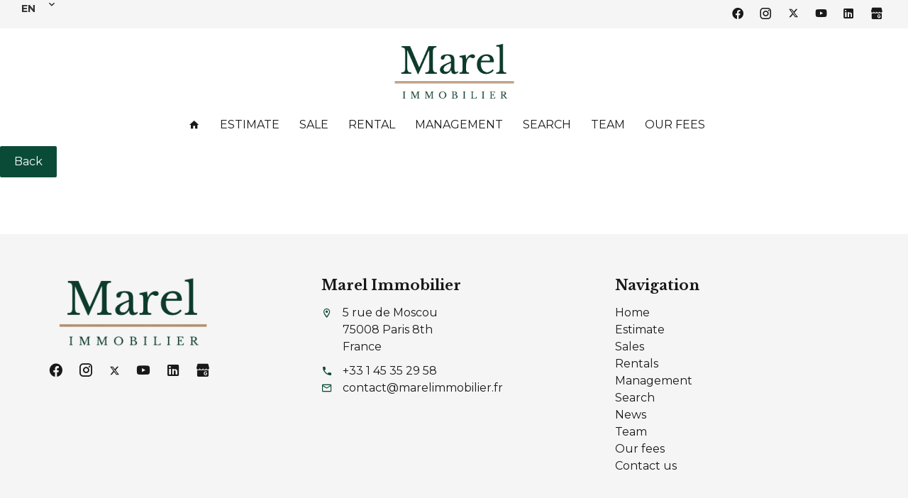

--- FILE ---
content_type: text/html; charset=UTF-8
request_url: https://www.marelimmobilier.fr/en/news/10349
body_size: 3539
content:
<!DOCTYPE html>
<html lang="en" prefix="og: http://ogp.me/ns#">
  <head>

                  <meta charset="UTF-8">
              <link rel="alternate" href="https://www.marelimmobilier.fr/fr/actualites/10349">
              <meta property="og:type" content="article">
              <meta property="og:url" content="https://www.marelimmobilier.fr/en/news/10349">
              <link rel="apple-touch-icon" sizes="180x180" href="https://d36vnx92dgl2c5.cloudfront.net/prod/Haku-v2/2306/media/d8a9ba54e671d6716e245c7150f2e316.webp">
              <link rel="icon" type="image/jpeg" sizes="32x32" href="https://d36vnx92dgl2c5.cloudfront.net/prod/Haku-v2/2306/media/f4b7b7cdac809168b5ca5b7a8387208a.webp">
              <link rel="icon" type="image/jpeg" sizes="16x16" href="https://d36vnx92dgl2c5.cloudfront.net/prod/Haku-v2/2306/media/357a96aa095d07ad7358d60ce049f487.webp">
              <link rel="manifest" href="/cache/prod/Haku-v2/2306/site.webmanifest">
              <link rel="canonical" href="https://www.marelimmobilier.fr/en/news/10349">
              <title>Marel - News detail</title>
          
                                                          <link rel="stylesheet" href="https://d36vnx92dgl2c5.cloudfront.net/cache/prod/Haku-v2/2306/58e79d2c1e356d25f96dfa1a7b6d0d121a710e78-v1768914402.css">            
                                        <script async src="https://cache.consentframework.com/js/pa/28975/c/u8hMx/stub?lang=en" ></script>                  <script async src="https://choices.consentframework.com/js/pa/28975/c/u8hMx/cmp?lang=en" ></script>                                    <script async src="https://www.googletagmanager.com/gtag/js?id=G-Z65TEL5LQR" ></script>                  <script>
  window.dataLayer = window.dataLayer || [];
  function gtag(){dataLayer.push(arguments);}
  gtag('js', new Date());

  gtag('config', 'G-Z65TEL5LQR');
</script>
                              
    <link rel="preconnect" href="https://fonts.googleapis.com">
<link rel="preconnect" href="https://fonts.gstatic.com" crossorigin>
<link href="https://fonts.googleapis.com/css2?family=Libre+Baskerville:wght@400;700&family=Montserrat:ital,wght@0,200;0,300;0,400;0,600;0,700;1,900&display=swap" rel="stylesheet">
    

      <meta name="viewport" content="width=device-width,initial-scale=1">

  </head>
  <body class="one-column chrome   eupopup eupopup-bottom">

    <div class="g-recaptcha"></div>
    
    
      <header>
    <div data-id="0" class="zone zone-top-header ">

      <div class="row-2">
          <div id="69705be5e9b63-1" data-module-id="170209" data-instance="1" data-model-namespace="163046fdb453"
      class="module module-170209 template-1 language-template-1 module-language "
            ><div class="hack ApiFieldGroup"><p class="CaptationContent" title="en"><span>en</span></p></div><div class="field-group" data-label="en"><div class="content" style="display:none;"><ul><li ><a href="https://www.marelimmobilier.fr/fr/actualites/10349"><span class="culture">
																			français
																	</span></a></li><li  class="current" ><a href="https://www.marelimmobilier.fr/en/news/10349"><span class="culture">
																			English
																	</span></a></li></ul></div></div></div>
  <div id="69705be5e9b78-1" data-module-id="170207" data-instance="1" data-model-namespace="eeaa085c0eca"
      class="module module-170207 topHeader template-1 cluster-template-1 module-cluster "
            ><div id="69705be5edd78-1" data-module-id="170211" data-instance="1" data-model-namespace="3809a8eb9a71"
      class="module module-170211 template-1 social-menu-template-1 module-social-menu "
            ><ul><li class="social facebook"><a href="https://www.facebook.com/marelimmobilier/" target="_blank" rel="me"><i class="mdi mdi-facebook"></i><span>Facebook</span></a></li><li class="social instagram"><a href="https://www.instagram.com/marelimmobilier/" target="_blank" rel="me"><i class="mdi mdi-instagram"></i><span>Instagram</span></a></li><li class="social twitter"><a href="https://twitter.com/NgAurel" target="_blank" rel="me"><svg xmlns="http://www.w3.org/2000/svg" fill="none" height="19" width="19" viewbox="0 0 512 512"><path clip-rule="evenodd" d="M192.034 98H83l129.275 170.757L91.27 412h55.908l91.521-108.34 81.267 107.343H429L295.968 235.284l.236.303L410.746 99.994h-55.908l-85.062 100.694zm-48.849 29.905h33.944l191.686 253.193h-33.944z" fill="#fff" fill-rule="evenodd"/></svg><span>Twitter</span></a></li><li class="social youtube"><a href="https://www.youtube.com/channel/UCf4XPfhA7-FfGvvtuUvQ-Pg" target="_blank" rel="me"><i class="mdi mdi-youtube"></i><span>Youtube</span></a></li><li class="social linkedin"><a href="https://www.linkedin.com/company/marelimmobilier/" target="_blank" rel="me"><i class="mdi mdi-linkedin"></i><span>Linkedin</span></a></li><li class="social mybusiness"><a href="https://g.page/r/CWCxtRfzvpOKEB0/review" target="_blank" rel="me"><i class="mdi mdi-google-my-business"></i><span>My Business</span></a></li></ul></div></div>

      </div>
    </div>


    <div data-id="1" class="zone zone-header row-2">

  <div id="69705be5e9b0e-1" data-module-id="170208" data-instance="1" data-model-namespace="1b901d41dcc4"
      class="module module-170208 template-1 cluster-template-1 module-cluster "
            ><div id="69705be5ec148-1" data-module-id="170212" data-instance="1" data-model-namespace="717155d9b217"
      class="module module-170212 template-2 logo-template-2 module-logo "
            ><a href="/en/" ><img src="https://d36vnx92dgl2c5.cloudfront.net/prod/Haku-v2/2306/media/9adc2ceb155e389ad4eb57cfb755a6af.webp"  alt="logo" /></a></div><nav id="69705be5ec183-1" data-module-id="170213" data-instance="1" data-model-namespace="fd4e8d45e53c"
      class="module module-170213 template-1 menu-template-1 module-menu main inline "
            ><button><i class="mdi mdi-menu"></i></button><ul><li><a href="/en/" target="_self"  data-current=""><i class="mdi mdi-home"></i><span>Home</span></a></li><li><a href="/en/estimate" target="_self"  data-current=""><span>Estimate</span></a></li><li><a href="/en/sales" target="_self"  data-current=""><span>Sale</span></a></li><li><a href="/en/rentals" target="_self"  data-current=""><span>Rental</span></a></li><li><a href="/en/management" target="_self"  data-current=""><span>Management</span></a></li><li><a href="/en/the-searching" target="_self"  data-current=""><span>Search</span></a></li><li><a href="/en/team" target="_self"  data-current=""><span>Team</span></a></li><li><a href="/en/legals/fees" target="_self"  data-current=""><span>Our fees</span></a></li></ul></nav></div>

</div>


  </header>

    <div data-id="2" class="zone zone-full-width ">

  <div id="69705be5e9b41-1" data-module-id="170203" data-instance="1" data-model-namespace="e9b9c6f41e0b"
      class="module module-170203 template-3 structured-cms-template-3 module-structured-cms "
            data-structured-cms-namespace=""><div class="content-container"><a href=""><span class="button">Back</span></a></div></div>

</div>


  <section data-id="3" class="zone zone-content row-2">


</section>



  <footer>
    <div data-id="4" class="zone zone-footer row-2">

  <div id="69705be5e9aa0-1" data-module-id="170206" data-instance="1" data-model-namespace="248714de15f6"
      class="module module-170206 template-1 cluster-template-1 module-cluster "
            ><div id="69705be5ec047-1" data-module-id="170221" data-instance="1" data-model-namespace="564c1c8716db"
      class="module module-170221 content template-1 cluster-template-1 module-cluster "
            ><div id="69705be5eddde-1" data-module-id="170234" data-instance="1" data-model-namespace="4960169b0411"
      class="module module-170234 logo-social template-1 cluster-template-1 module-cluster "
            ><div id="69705be5ee0fa-1" data-module-id="170233" data-instance="1" data-model-namespace="4b766a5ffd15"
      class="module module-170233 template-2 logo-template-2 module-logo "
            ><a href="/en/" ><img src="https://d36vnx92dgl2c5.cloudfront.net/prod/Haku-v2/2306/media/9adc2ceb155e389ad4eb57cfb755a6af.webp"  alt="logo" /></a></div><div id="69705be5ee12e-1" data-module-id="170219" data-instance="1" data-model-namespace="a47b3c7c7afd"
      class="module module-170219 icons template-1 social-menu-template-1 module-social-menu "
            ><ul><li class="social facebook"><a href="https://www.facebook.com/marelimmobilier/" target="_blank" rel="me"><i class="mdi mdi-facebook"></i><span>Facebook</span></a></li><li class="social instagram"><a href="https://www.instagram.com/marelimmobilier/" target="_blank" rel="me"><i class="mdi mdi-instagram"></i><span>Instagram</span></a></li><li class="social twitter"><a href="https://twitter.com/NgAurel" target="_blank" rel="me"><svg xmlns="http://www.w3.org/2000/svg" fill="none" height="19" width="19" viewbox="0 0 512 512"><path clip-rule="evenodd" d="M192.034 98H83l129.275 170.757L91.27 412h55.908l91.521-108.34 81.267 107.343H429L295.968 235.284l.236.303L410.746 99.994h-55.908l-85.062 100.694zm-48.849 29.905h33.944l191.686 253.193h-33.944z" fill="#fff" fill-rule="evenodd"/></svg><span>Twitter</span></a></li><li class="social youtube"><a href="https://www.youtube.com/channel/UCf4XPfhA7-FfGvvtuUvQ-Pg" target="_blank" rel="me"><i class="mdi mdi-youtube"></i><span>Youtube</span></a></li><li class="social linkedin"><a href="https://www.linkedin.com/company/marelimmobilier/" target="_blank" rel="me"><i class="mdi mdi-linkedin"></i><span>Linkedin</span></a></li><li class="social mybusiness"><a href="https://g.page/r/CWCxtRfzvpOKEB0/review" target="_blank" rel="me"><i class="mdi mdi-google-my-business"></i><span>My Business</span></a></li></ul></div></div><div id="69705be5eddfd-1" data-module-id="170222" data-instance="1" data-model-namespace="17e016778ed2"
      class="module module-170222 template-1 agency-template-1 module-agency simple "
            ><article class="agency"><div class="picture" data-preserveportrait="false"><img class="img-lazy-load" src="https://d36vnx92dgl2c5.cloudfront.net/prod/Haku-v2/2306/media/b20ce53d8f7918aca304fdd802cb391d.webp" alt="Marel Immobilier" title="Marel Immobilier"></div><div class="info"><h2><a href="/en/agency/marelimmobilier?search_agency_id=15867">Marel Immobilier</a></h2><p class="address"><i class="mdi mdi-map-marker-outline"></i>
						5 rue de Moscou<br>
																					75008
						Paris 8th<br>
																France
									</p><p><span class="phone"><i class="mdi mdi-phone"></i><a href="tel:+33-0145352958">+33 1 45 35 29 58</a></span><br><span class="email"><i class="mdi mdi-email-outline"></i><a href="mailto:contact@marelimmobilier.fr">contact@marelimmobilier.fr</a></span><br></p></div></article></div><nav id="69705be5ede1f-1" data-module-id="170230" data-instance="1" data-model-namespace="703b8f7b80a6"
      class="module module-170230 template-1 menu-template-1 module-menu column "
            ><div class="module-header"><h2 class="module-header-title">Navigation</h2></div><ul><li><a href="/en/" target="_self"  data-current=""><i class="mdi mdi-home"></i><span>Home</span></a></li><li><a href="/en/estimate" target="_self"  data-current=""><span>Estimate</span></a></li><li><a href="/en/sales-housing" target="_self"  data-current=""><span>Sales</span></a></li><li><a href="/en/rentals-housing" target="_self"  data-current=""><span>Rentals</span></a></li><li><a href="/en/management" target="_self"  data-current=""><span>Management</span></a></li><li><a href="/en/the-searching" target="_self"  data-current=""><span>Search</span></a></li><li><a href="/en/news" target="_self"  data-current=""><span>News</span></a></li><li><a href="/en/team" target="_self"  data-current=""><span>Team</span></a></li><li><a href="/en/legals/fees" target="_self"  data-current=""><span>Our fees</span></a></li><li><a href="/en/contact" target="_self"  data-current=""><span>Contact us</span></a></li></ul></nav></div></div>

</div>


    <div data-id="5" class="zone zone-legal row-2">

  <div id="69705be5e9b26-1" data-module-id="170226" data-instance="1" data-model-namespace="00fac514a6ef"
      class="module module-170226 template-3 legal-template-3 module-legal template3 "
            ><nav><ul><li><a href="/en/">
					©2026
					Marel Immobilier
				</a></li><li ><a href="/en/legal-notice">Legal notice</a></li><li ><a href="/en/legals/fees">Agency fees</a></li><li><a href='javascript:Sddan.cmp.displayUI()'>Change cookies settings</a></li><li><a href="https://apimo.net/fr/site-internet/">
										Design by <span>Apimo™</span></a></li></ul></nav></div>

</div>


  </footer>

                      <link media="print"onload="this.media='all'"rel="stylesheet" href="https://d36vnx92dgl2c5.cloudfront.net/static/Realtix/Global/mdi/css/materialdesignicons.min.css">                  <link media="print"onload="this.media='all'"rel="stylesheet" href="https://d36vnx92dgl2c5.cloudfront.net/vendor/kernel-webfont/build/css/icons.css">                              
    
                  <script src="https://d36vnx92dgl2c5.cloudfront.net/cache/prod/Haku-v2/2306/model/0a6a67943c4f29af751656da47147e0ab24e9e85-v1768971238.0164.js" ></script>                                                      <script src="https://d36vnx92dgl2c5.cloudfront.net/vendor/jquery/dist/jquery.min.js" ></script>                                                      <script src="https://d36vnx92dgl2c5.cloudfront.net/cache/prod/Haku-v2/2306/c1724cf594e173bbbe6173f5da213d17a266a9ed-v1768914402.js" ></script>        
        
    
    <div class="recaptcha-terms">
      <p>This site is protected by reCAPTCHA and the Google <a target="_blank" href="https://policies.google.com/privacy">Privacy Policy</a> and <a target="_blank" href="https://policies.google.com/terms">Terms of Service</a> apply.</p>
    </div>

  </body>
</html>


--- FILE ---
content_type: text/css
request_url: https://d36vnx92dgl2c5.cloudfront.net/cache/prod/Haku-v2/2306/58e79d2c1e356d25f96dfa1a7b6d0d121a710e78-v1768914402.css
body_size: 7551
content:
@import url('https://fonts.googleapis.com/css?family=Lato:300,400,700');.layout{max-width:1240px;margin:0 auto}.api-spinner{display:flex;flex-direction:row;flex-wrap:wrap;align-items:center;justify-content:center;position:absolute;top:0;left:0;width:100%;height:100%;background-color:rgba(0,0,0,0.5)}.api-spinner>div{width:18px;height:18px;background-color:#fff;border-radius:100%;display:inline-block;-webkit-animation:sk-bouncedelay 1.4s infinite ease-in-out both;animation:sk-bouncedelay 1.4s infinite ease-in-out both}.api-spinner .bounce1{-webkit-animation-delay:-0.32s;animation-delay:-0.32s}.api-spinner .bounce2{-webkit-animation-delay:-0.16s;animation-delay:-0.16s}@-webkit-keyframes sk-bouncedelay{0%,80%,100%{-webkit-transform:scale(0)}40%{-webkit-transform:scale(1)}}@keyframes sk-bouncedelay{0%,80%,100%{-webkit-transform:scale(0);transform:scale(0)}40%{-webkit-transform:scale(1);transform:scale(1)}}html{box-sizing:border-box}*,*:before,*:after{box-sizing:inherit}.clearfix:after,.zone:after,.module-cluster:after{content:"";display:table;clear:both}.ratioPicture{position:relative;padding-bottom:66.6%;overflow:hidden}.ratioPicture[data-ratio="1/1"]{padding-bottom:100%}.ratioPicture[data-ratio="2/3"]{padding-bottom:150%}.ratioPicture[data-ratio="3/2"]{padding-bottom:66.6%}.ratioPicture[data-ratio="4/3"]{padding-bottom:75%}.ratioPicture[data-ratio="16/9"]{padding-bottom:56.25%}.ratioPicture img,.ratioPicture iframe{position:absolute;top:-9999px;bottom:-9999px;left:-9999px;right:-9999px;height:100%;margin:auto;max-width:none !important;max-height:none !important}.ratio[data-ratio="1/1"]{aspect-ratio:1/1}.ratio[data-ratio="2/3"]{aspect-ratio:2/3}.ratio[data-ratio="1/2"]{aspect-ratio:1/2}.ratio[data-ratio="9/10"]{aspect-ratio:9/10}.ratio[data-ratio="3/2"]{aspect-ratio:3/2}.ratio[data-ratio="4/3"]{aspect-ratio:4/3}.ratio[data-ratio="16/9"]{aspect-ratio:16/9}.ratio[data-ratio="4"]{aspect-ratio:4}.ratio[data-ratio="3"]{aspect-ratio:3}.row-1,.row-2,.row-3,.row-4,.row-5,.row-6{position:relative;width:100%;padding-left:20px;padding-right:20px;margin:0 auto}.row-1{max-width:1024px}.row-2{max-width:1280px}.row-3{max-width:1440px}.row-4{max-width:1680px}.row-5{max-width:1920px}.row-6{max-width:2560px}.ApiFieldGroup .CaptationContent{background:none}.module.hidden{display:none}#sd-cmp *{max-height:100vh;font-size:14px}.grecaptcha-badge{z-index:99999}@media only screen and (max-width:640px){.grecaptcha-badge{visibility:hidden}}@media only screen and (min-width:641px){.recaptcha-terms{display:none}}.recaptcha-terms{padding:5px 10px;text-align:center}.recaptcha-terms p{font-size:11px;line-height:19px;opacity:.7}.recaptcha-terms a{color:#1a73e8}.ApiFieldGroup{display:flex;flex-direction:column;align-items:center;position:relative}.ApiFieldGroup .CaptationContent{position:relative;min-height:14px;background-color:#fff;margin:0;padding:5px 8px}.ApiFieldGroup .CaptationContent span{text-overflow:ellipsis;white-space:nowrap;overflow:hidden;cursor:pointer;display:block;padding-right:30px}.ApiFieldGroup .CaptationContent label{position:absolute;top:0;right:0;bottom:0;width:30px;line-height:40px}.ApiFieldGroup.open .CaptationContent label i::before{content:"\F0143"}.ApiFieldGroup.close .CaptationContent label i::before{content:"\F0140"}.ApiFieldGroup .FieldWrapper{background-color:#7f8c8d;z-index:1000;position:absolute;box-sizing:border-box;background:#fff;top:100%;margin-top:3px}.ApiFieldGroup.open .FieldWrapper{display:block}.ApiFieldGroup.close .FieldWrapper{display:none}.module-legal.template3 ul{text-align:center}.module-legal.template3 ul li{display:inline-block;position:relative}.module-legal.template3 ul li a{position:relative}.module-legal.template3 ul li:not(:first-child):before{content:"\F044A";display:inline-block;font:normal normal normal 24px/1 "Material Design Icons";font-size:inherit;text-rendering:auto;line-height:inherit;-webkit-font-smoothing:antialiased;-moz-osx-font-smoothing:grayscale;margin-right:5px;font-size:10px;vertical-align:middle}.module-legal.template3 ul li:not(:first-child){margin-left:5px}.module-legal.template2 h3{display:block}.module-structured-cms .picture-container img{width:100%}.module-structured-cms figure img{max-width:100%!important;height:auto!important}.structured-cms-template-2{overflow:hidden}.structured-cms-template-2>div:first-child{overflow:hidden}.structured-cms-template-2>div:first-child .picture{float:left;width:50%;height:400px}.structured-cms-template-2>div:first-child .picture img{max-width:100%}.structured-cms-template-2>div:first-child article{float:right;width:50%;padding:40px;text-align:center}.structured-cms-template-2>.list{margin-top:1%}.structured-cms-template-2>.list>.picture,.structured-cms-template-2>.list>a{float:left;width:24.2%;height:60px;overflow:hidden}.structured-cms-template-2>.list>.picture{margin-right:1%;-webkit-transition:all .7s ease;-moz-transition:all .7s ease;-o-transition:all .7s ease;transition:all .7s ease;opacity:.5}.structured-cms-template-2>.list>.picture:hover{opacity:1}.structured-cms-template-2>.list img{max-width:100%}@media screen and (max-width:768px){.structured-cms-template-2>div:first-child .picture,.structured-cms-template-2>div:first-child article{float:none;width:100%}}.structured-cms-template-1 .cms-list li{overflow:hidden;margin-bottom:40px}.structured-cms-template-1 .cms-list li .picture-container{position:relative;float:left;width:30%;margin-right:20px;height:250px;overflow:hidden}.structured-cms-template-1 .cms-list li .picture-container img{position:absolute;left:-9999px;right:-9999px;top:-9999px;bottom:-9999px;margin:auto;width:auto;max-width:120%;max-height:120%}.structured-cms-template-1 .cms-list li .content{margin-top:20px}.structured-cms-template-1 .cms-list li .content h4{display:block;margin-bottom:10px}.structured-cms-template-1 .cms-list li .content h3{margin-bottom:10px}@media only screen and (max-width:640px){.structured-cms-template-1 .cms-list li .picture-container{width:100%;margin-right:0;margin-bottom:20px}.structured-cms-template-1 .cms-list li .picture-container img{width:100%}.structured-cms-template-1 .cms-list li .content{padding:20px}}.structured-cms-template-3 h1,.structured-cms-template-3 h2{display:table}.structured-cms-template-3 .picture-container img{margin-bottom:20px;height:500px;object-fit:cover}@media only screen and (max-width:1024px){.structured-cms-template-3 .picture-container img{height:35vw}}.structured-cms-template-3 .content{max-width:1240px;margin:auto;padding:0 20px}.structured-cms-template-5{position:relative;overflow:hidden}.structured-cms-template-5>div:first-child article p{text-align:justify}.structured-cms-template-5>.content{position:relative;overflow:hidden}@media only screen and (min-width:481px){.structured-cms-template-5>.content .buttons .button:first-child{margin-right:10px}.structured-cms-template-5>.content .buttons .button:last-child{margin-left:10px}}@media only screen and (max-width:480px){.structured-cms-template-5>.content .buttons .button{margin:0 20px 10px}}.structured-cms-template-5>.content .picture img{max-width:100%}.structured-cms-template-5>.content article{float:right;width:50%;padding:40px;text-align:center}.structured-cms-template-5>.list{margin-top:1%;padding-top:10px}.structured-cms-template-5>.list>.picture{margin-right:1%;-webkit-transition:all .7s ease;-moz-transition:all .7s ease;-o-transition:all .7s ease;transition:all .7s ease;opacity:.5}.structured-cms-template-5>.list>.picture:hover{opacity:1}.structured-cms-template-5>.list>.picture,.structured-cms-template-5>.list>a{position:relative;float:left;padding-bottom:15%;width:24.2%;overflow:hidden}@media only screen and (max-width:480px){.structured-cms-template-5>.list>.picture,.structured-cms-template-5>.list>a{width:32.2%}}.structured-cms-template-5>.list img{position:absolute;top:-9999px;bottom:-9999px;right:-9999px;left:-9999px;margin:auto;max-height:150%}@media only screen and (min-width:769px){.structured-cms-template-5 .buttons .button{min-width:135px}.structured-cms-template-5>.content .picture{float:left;width:50%;height:400px}}@media screen and (max-width:768px){.structured-cms-template-5>.content .picture,.structured-cms-template-5>.content article{float:none;width:100%}.structured-cms-template-5>.content article{padding:20px}}nav.pager{text-align:center;overflow:hidden}nav.pager li{display:inline-block;width:46px;height:49px;font-size:12px;margin-right:-0.25em}nav.pager li a,nav.pager li span{display:block;width:100%;height:100%;padding:15px 0px;font-weight:700;text-align:center;background-color:#960}nav.pager li a{color:#333}nav.pager li.current span,nav.pager li a:hover{color:#fff;background-color:#0a4b38}nav.pager li.disabled{display:none}.module-language{position:relative;margin-top:0}.module-language ul{padding:0}.module-language ul li{list-style:none}.module-language ul li:not(:last-child){margin-bottom:10px}.module-language ul li .flag-icon{width:24px;height:24px}.module-language ul li .culture{display:inline-block;text-transform:capitalize}.module-language ul li .flag-icon,.module-language ul li .culture{vertical-align:middle}.module-language ul li .flag-icon+.culture{margin-left:10px}.module-language .CaptationContent{padding:0;width:100%;display:flex}.module-language .CaptationContent>span{display:flex;gap:10px;padding:0;align-items:center}.module-language .CaptationContent>span span{padding:0;font-size:16px;line-height:25px;color:#404146;text-transform:capitalize}.module-language .CaptationContent>label{position:initial}.module-language .CaptationContent>label i.mdi{position:relative;top:1px;right:-5px}.module-language .ApiFieldGroup .FieldWrapper{left:0;min-width:80px;text-align:left;padding:10px}.module-language .flag-icon.flag-icon-arab-league{background-image:url(/plugins/Language/flag/arab-league.svg)}.module-language .FieldWrapper{border-left:solid}.module-language span{color:#333;font-family:'Montserrat',sans-serif;font-size:14px;font-weight:bold;text-transform:uppercase}.module-language a{color:#333;font-family:'Montserrat',sans-serif;font-size:14px;font-weight:bold;text-transform:uppercase}.module-language ul li:hover a{text-decoration:underline}.module-logo{max-width:300px}.module-logo a{text-indent:0 !important}.module-logo img{width:100%}.module-menu{position:relative}.module-menu .module-menu ul,.module-menu .module-menu dl,.module-menu .module-menu dl dt,.module-menu .module-menu dl dd{padding:0;margin:0}.module-menu button{display:none;padding:5px 10px;border:none;cursor:pointer}.module-menu button i{font-size:24px}.module-menu a[data-anchor]{cursor:pointer}.module-menu.inline ul>li,.module-menu.main ul>li{display:inline-block;position:relative;list-style:none;margin:10px}@media screen and (min-width:1025px){.module-menu ul li ul{display:none;position:absolute;left:0;margin:10px}.module-menu ul li ul li{margin:0}.module-menu ul li.sub-menu:after{position:absolute;left:50%;top:100%;margin-left:-6px;display:inline-block;content:"\F0140";font:normal normal normal 12px/1 "Material Design Icons"}}.module-menu ul li:hover ul{display:block}@media screen and (max-width:1024px){.module-menu.main button{display:block}.module-menu.main>ul{display:none}.module-menu.main>ul.active{display:block}.module-menu.main>ul li{display:block}}.social-menu-template-1 ul li{padding:5px}.social-menu-template-1 ul li a i{font-size:22px;margin-right:10px}.social-menu-template-1 .facebook:hover a i{color:#3b5999}.social-menu-template-1 .google-plus:hover a i{color:#dd4b39}.social-menu-template-1 .instagram:hover a i{color:#e4405f}.social-menu-template-1 .twitter:hover a svg path{fill:#55acee}.social-menu-template-1 .twitter{top:2px;position:relative}.social-menu-template-1 .twitter svg{margin-right:10px}.social-menu-template-1 .youtube:hover a i{color:#cd201f}.social-menu-template-1 .linkedin:hover a i{color:#0077B5}.social-menu-template-1 .pinterest:hover a i{color:#bd081c}.social-menu-template-1 .dailymotion:hover a i{color:#00d2f3}.social-menu-template-1 .tiktok .mdi-tiktok:after{background-image:url("/plugins/SocialMenu/tiktok.svg")}.social-menu-template-1 .mdi-bg:after{content:"";display:inline-block;vertical-align:middle;width:26px;height:26px;background-size:contain;background-position:center;background-repeat:no-repeat}.module-agency i.mdi{margin:0 10px 0 0}.module-agency .agency{position:relative;overflow:hidden}.module-agency .agency .picture img{width:100%}.module-agency .agency .opening-hours .day span:first-child:not(:last-child):after{content:" - "}.agency-template-1 .agency>div{float:left;width:50%}.agency-template-1 .info{padding:20px}.agency-template-1 ul.agency-social{display:flex;margin-bottom:10px}@media screen and (max-width:768px){.agency-template-1 .agency>div{float:none;width:100%}}.agency-template-2 .agency h2{text-align:center}.agency-template-2 .agency>div{float:left;width:50%}.agency-template-2 .agency>div.picture{text-align:right}.agency-template-2 .agency>div.picture img{width:auto;max-width:100%}.agency-template-2 .agency>div.info{text-align:left;padding:0 20px}.agency-template-2 ul.agency-social{display:flex;margin-bottom:10px}@media screen and (max-width:768px){.agency-template-2 .agency>div{float:none;width:100%}}.module-agency.agency-template-5 table.agency-fees{text-align:left;border-spacing:20px}.module-agency .agency-fees iframe{width:100%;height:100vh}html,body,header,footer,section,nav,aside,article,figure,figcaption,td,div,p,ul,ol,li,dl,dt,dd,select,input,textarea,label,hr{color:#333;font-family:'Montserrat',sans-serif;font-weight:400;font-size:16px;line-height:24px;padding:0;margin:0;list-style:none;-webkit-font-smoothing:antialiased;text-rendering:optimizelegibility;-moz-osx-font-smoothing:grayscale}body{width:100%;height:100%;background:ffffff}h1,h2,h3,h4,h5,h6,.title{display:inline-block;margin:0 0 20px 0;color:#0a4b38;font-family:'Libre Baskerville',serif;font-weight:400}h1,h2{font-weight:300;padding-bottom:20px;margin-bottom:20px;border-bottom:1px solid #dddddd}h1 span,h2 span{font-weight:400}h1{font-size:46px;line-height:50px}@media only screen and (max-width:480px){h1{font-size:32px;line-height:40px}}h2,h3{font-size:30px;line-height:36px}@media only screen and (max-width:480px){h2,h3{font-size:26px;line-height:32px}}a{color:#4d4d4d;text-decoration:none}img{border:0}strong{font-weight:700}em{color:#333}p{margin-bottom:10px}header,footer,nav,section,aside,article,figure,figcaption{display:block;box-sizing:border-box}ul,li,div,select,textarea,input[type="text"],.button,input[type="submit"]{box-sizing:border-box}:focus{outline:none}.fancybox-skin{background:#FFF;-webkit-border-radius:0;-moz-border-radius:0;border-radius:0}.fancybox-skin[style]{padding:0 !important}.fancybox-type-ajax .fancybox-skin{padding:10px !important}.ApiFieldGroup .CaptationContent{background:none}.SumoSelect>.CaptionCont>span.placeholder,.SumoSelect>.CaptionCont>span,::placeholder{color:#888}button,.button{display:inline-block;font-size:16px;line-height:24px;padding:10px 20px;color:#fff;background-color:#0a4b38;border:none;border-radius:2px !important;transition:.25s}button:hover,.button:hover{background-color:#082e23}.zone{position:relative}.zone-content .module+.module,.zone-left-content .module+.module,.zone-right-content .module+.module,.zone-bottom-content .module+.module{margin-top:80px}input[type="text"],input[type="email"],input[type="password"],input[type="tel"],textarea,select,.ms-choice,.ms-choice.disabled,.SumoSelect{color:#333;border:none;width:100%;height:100%;padding:10px 10px;margin-bottom:8px;background:transparent;background-image:none;background-color:#FFF;-webkit-appearance:none;-moz-appearance:none;appearance:none;-moz-border-radius:0px;-webkit-border-radius:0px;border-radius:0px;border:none !important;border-bottom:1px solid rgba(0,0,0,0.2) !important}.select2-container--default .select2-selection{border:none !important;border-bottom:1px solid rgba(0,0,0,0.2) !important}.select2-container--default .select2-selection--single .select2-selection__arrow b{border:none;width:auto;height:auto;line-height:5px;margin:-3px auto 0;right:5px;left:auto;transition:transform .35s ease}.select2-container--default .select2-selection--single .select2-selection__arrow b:before{content:"\F0140";display:inline-block;font:normal normal normal 24px/1 "Material Design Icons";font-size:inherit;text-rendering:auto;line-height:inherit;-webkit-font-smoothing:antialiased;-moz-osx-font-smoothing:grayscale}.select2-container--open .select2-selection--single .select2-selection__arrow b{transform:rotateZ(-180deg)}.select2-results__options[aria-multiselectable="true"] .select2-results__option[role="option"][aria-selected=true]:not(.loading-results):before{color:#0a4b38}select{text-indent:.01px;text-overflow:''}.SumoSelect.open .search-txt{padding:5px 0}.SelectBox{padding:0}.module-contact,.module-estimate{padding:20px;background:#f5f5f5}.module-contact textarea,.popup-module-contact textarea{font-family:'Montserrat',sans-serif}header{background:#ffffff}header a,header p,header li,header i,header div,header label{color:#191919}header .module-social-menu .twitter a svg path{fill:#191919}header .social-menu-template-2 .social__items .social__item a svg path{fill:#191919;transition:fill .5s ease}header .social-menu-template-2 .social__items .social__item:hover a svg path{fill:#0a4b38}header .zone-top-header{height:40px;text-align:right;background-color:#f5f5f5}header .zone-top-header .module{margin-left:15px}header .zone-top-header .module-cluster.topHeader{display:flex;flex-wrap:wrap;align-items:center;justify-content:flex-end}header .zone-top-header .module-language{float:left;margin:0}header .zone-top-header .module-currency{float:left;margin:0}header .zone-top-header .module-menu,header .zone-top-header .module-menu li,header .zone-top-header .module-social-menu,header .zone-top-header .module-social-menu li,header .zone-top-header .module-lead{display:inline-block}header .zone-top-header .module-menu a,header .zone-top-header .module-menu li a,header .zone-top-header .module-social-menu a,header .zone-top-header .module-social-menu li a,header .zone-top-header .module-lead a{font-size:14px}header .zone-top-header .module-menu li{font-size:14px;margin:0 10px}header .zone-top-header .module-social-menu{position:relative;top:2px}header .zone-top-header .module-social-menu li span{display:none}header .module-meilleurs-agents,header .module-opinion-system{display:inline-block}header .module-meilleurs-agents>a,header .module-opinion-system>a{position:relative;top:2px;display:flex;background:none;padding:0}header .module-meilleurs-agents>a .logo,header .module-opinion-system>a .logo{min-width:160px}header .module-meilleurs-agents>a .opinions,header .module-opinion-system>a .opinions{display:none}header .zone-top-header .ApiFieldGroup .CaptationContent span{padding:0 10px}header .zone-top-header .ApiFieldGroup .CaptationContent label{left:0;top:auto;bottom:-1px;width:auto;height:10px;line-height:10px;text-align:center}header .zone-top-header .ApiFieldGroup.close .CaptationContent label i::before{line-height:inherit}header .zone-top-header .ApiFieldGroup .FieldWrapper:before{content:"";position:absolute;left:0;right:0;top:-5px;width:0;margin:auto;border:5px solid transparent;border-top:5px solid #191919;border-right:5px solid #191919;transform:rotate(-45deg)}header .zone-top-header .ApiFieldGroup .FieldWrapper{left:-10003px;right:-9999px;margin:7px auto 0;max-width:110px;box-shadow:0 0 10px rgba(0,0,0,0.15);z-index:9999}header .zone-top-header .module-social-menu ul li a i{font-size:19px}header .zone-header .module-logo{margin-top:15px;position:relative;float:left;z-index:12}header .zone-header .module-logo img{width:170px}header .zone-header .module-logo a{display:block;height:100%;width:100%;background-repeat:no-repeat;background-position:center;background-size:contain;text-indent:-9999px}header .zone-header .module-logo{position:relative;float:left;z-index:12}@media only screen and (min-width:1025px){header .zone-header .module-logo{float:none;margin:20px auto 0}}header .zone-header .module-menu button{background:none;color:#333}header .zone-header .module-menu button i{font-size:50px}header .zone-header .module-menu>ul{position:relative;float:right;z-index:999;width:auto;text-align:right;padding-right:20px;margin:13px 0 12px 0;overflow:visible;float:none;text-align:center}header .zone-header .module-menu>ul>li{display:inline-block;position:relative;margin:0 0 0 20px;vertical-align:middle}header .zone-header .module-menu>ul>li:first-child{margin-left:0}header .zone-header .module-menu>ul>li:hover:first-child a{border-bottom-color:transparent}header .zone-header .module-menu>ul>li a{display:block;color:#191919;font-size:18px;font-weight:700;padding:15px 0;border-bottom:1px solid transparent;-webkit-transition:all .4s ease;-moz-transition:all .4s ease;-o-transition:all .4s ease;transition:all .4s ease}header .zone-header .module-menu>ul>li a i.mdi-home+span{display:none}header .zone-header .module-menu>ul>li>ul{top:100%;background-color:#ffffff;left:auto;right:auto;max-width:initial;margin:0;min-width:120px;text-align:left;box-shadow:0 50px 100px -20px rgba(50,50,93,0.25),0 30px 60px -30px rgba(0,0,0,0.3);z-index:10}header .zone-header .module-menu>ul>li>ul a{display:block;color:#191919;font-size:14px;font-weight:400;padding:5px}header .zone-header .module-menu>ul>li>ul a:hover{color:#0a4b38}@media screen and (min-width:1025px){header .zone-header .module-menu>ul>li.over>a,header .zone-header .module-menu>ul>li:hover>a{color:#0a4b38;border-bottom:1px solid #0a4b38}header .zone-header .module-menu>ul>li:hover i{color:#0a4b38}}@media (min-width:1025px){header .zone-header .module-menu>ul li.submenus:after{content:"";position:absolute;bottom:2px;left:50%;height:0;width:0;margin-left:-6px;pointer-events:none;border:solid transparent;border-color:rgba(255,255,255,0);border-top-color:#0a4b38;border-width:6px}header .zone-header .module-menu>ul>li:hover>ul{display:block}header .zone-header .module-menu>ul>li>ul li{display:block;position:relative}header .zone-header .module-menu>ul>li>ul>li.submenus:after{top:15px;left:auto;right:2px;-webkit-transform:rotate(-90deg);-moz-transform:rotate(-90deg);transform:rotate(-90deg)}header .zone-header .module-menu>ul>li>ul>li>ul{display:none;position:absolute;top:0;left:100%;width:100%;max-width:250px;text-align:left}header .zone-header .module-menu>ul>li>ul>li:hover>ul{display:block}}@media only screen and (max-width:1024px){header .zone-top-header{height:auto}header .zone-header .module-logo{margin:10px}header .zone-header .module-menu{position:initial;width:100%;display:flex;flex-wrap:wrap;justify-content:flex-end}header .zone-header .module-menu button{position:absolute;top:0;margin-top:15px}header .zone-header .module-menu button i{transition:.3s}header .zone-header .module-menu button i:before{position:absolute}header .zone-header .module-menu button i:after{content:"\F0156";display:inline-block;font:normal normal normal 24px/1 "Material Design Icons";font-size:inherit;text-rendering:auto;line-height:inherit;-webkit-font-smoothing:antialiased;opacity:0}header .zone-header .module-menu>ul{position:relative;margin:0;top:auto;right:auto;width:100%;padding:20px;text-align:right;clear:both;background:#ffffff;z-index:9999}header .zone-header .module-menu>ul>li{display:block;margin:0}header .zone-header .module-menu>ul>li>a{padding:5px 0}header .zone-header .module-menu>ul>li>a i.mdi-home{display:none}header .zone-header .module-menu>ul>li>a i.mdi-home+span{display:block}header .zone-header .module-menu>ul>li>a:hover{color:#0a4b38}header .zone-header .module-menu>ul>li>ul{text-align:right;box-shadow:none}header .zone-header .module-menu>ul>li>ul li{padding:0}header .zone-header .module-menu>ul>li>ul li>a{border-bottom:1px solid transparent}header .zone-header .module-menu>ul>li>ul a{padding:0}header.nav-open .module-menu.main button i:before{opacity:0}header.nav-open .module-menu.main button i:after{opacity:1}}footer{padding-top:40px;margin-top:80px;background-color:#f5f5f5;clear:both}footer h2,footer h3,footer p,footer li,footer a,footer div,footer i{color:#191919}footer h2{margin-bottom:15px;padding-bottom:0;font-size:20px;font-weight:600;border:none}footer .module-legal a,footer .module-menu a,footer .module-agency a{padding:3px 0}footer .module-cluster>.module-cluster{display:flex;margin-bottom:60px;flex-flow:row wrap;align-items:stretch;justify-content:space-between}@media only screen and (max-width:768px){footer .module-cluster>.module-cluster{margin-bottom:0}}footer .module-cluster>.module-cluster.icons .module-cms{display:flex;flex-wrap:wrap;flex-basis:33%;align-items:center}footer .module-cluster>.module-cluster.icons .module-cms .picture{margin:0;width:auto}footer .module-cluster>.module-cluster.icons .module-cms .info{width:auto;text-align:left}footer .module-cluster>.module-cluster.icons .module-cms h2{margin-bottom:5px;padding-bottom:0;font-size:18px;font-weight:600;border:none}footer .module-cluster>.module-cluster.icons .module-cms img{width:52px}@media only screen and (max-width:1024px){footer .module-cluster>.module-cluster.icons .module-cms .picture{margin:auto}footer .module-cluster>.module-cluster.icons .module-cms .info{text-align:center}}@media only screen and (max-width:768px){footer .module-cluster>.module-cluster.icons .module-cms{flex-basis:100%}footer .module-cluster>.module-cluster.icons .module-cms .picture,footer .module-cluster>.module-cluster.icons .module-cms .info{width:100%}}footer .module-cluster>.module-cluster.logo-social{display:block}footer .module-cluster>.module-cluster.logo-social .module-social-menu{padding:10px 0;width:100%;text-align:center}footer .module-cluster>.module-cluster.logo-social .module-logo{margin:auto}@media only screen and (max-width:768px){footer .module-cluster>.module-cluster{justify-content:space-evenly}}footer .module-cluster>.module-cluster>.module-cms{flex-basis:25%;text-align:center}footer .module-cluster>.module-cluster>.module-cms>div{width:100%}@media only screen and (max-width:768px){footer .module-cluster>.module-cluster>.module-cms{flex-basis:50%}}@media only screen and (max-width:480px){footer .module-cluster>.module-cluster>.module-cms{flex-basis:100%}}footer .module-cluster>.module-cluster>.module-cms .picture{height:60px;margin-bottom:20px}footer .module-agency.multiple{display:flex;width:100%}footer .module-social-menu,footer .module-agency,footer .module-menu,footer .logo-social{width:27%;padding:20px}footer .agency>div.info{width:100%;padding:0}footer .agency>div.picture{display:none}footer .module-social-menu.icons li{display:inline-block}footer .module-social-menu.icons span{display:none}footer .module-social-menu .twitter a svg path{fill:#191919}footer .social-menu-template-2 .social__items .social__item a svg path{fill:#191919;transition:fill .5s ease}footer .social-menu-template-2 .social__items .social__item:hover a svg path{fill:#0a4b38}footer .module-menu i.mdi-home{display:none}footer .module-cluster.content{margin-bottom:0}footer .zone-legal .module-legal{padding:20px 0}footer .zone-legal .module-legal .content{text-align:center}footer .zone-legal .module-legal ul li{text-align:left;vertical-align:middle}footer .zone-legal .module-legal ul li:last-child{font-size:12px;line-height:15px}footer .zone-legal .module-legal ul li:last-child:before{content:"";display:inline-block;width:30px;height:30px;margin-left:10px;margin-right:7px;background:url('/templates/Haku/credits.svg') 0 0 no-repeat}@media screen and (max-width:1024px){footer .module-agency.multiple{width:100%;text-align:center;-moz-flex-wrap:wrap;-webkit-flex-wrap:wrap;-ms-flex-wrap:wrap;flex-wrap:wrap}footer .module-agency.multiple .agency{width:50%}}@media only screen and (max-width:768px){footer .module-social-menu,footer .module-agency,footer .module-menu,footer .logo-social{width:100%}footer .module,footer .module p{text-align:center}footer .module-agency.multiple .agency{width:100%}}.zone-right-content .module-user .container{margin-bottom:0 !important}.zone-right-content .module-user .container .info{flex-basis:100%;-moz-flex-basis:100%;-ms-flex-basis:100%;-webkit-flex-basis:100%}.zone-right-content .module-user .container .info h3{font-size:16px;font-weight:700;text-align:center;line-height:26px}.zone-right-content .module-user .container .info h3 em{display:block;font-weight:400;font-size:inherit;line-height:16px}.zone-right-content .module-user .container .info p span{display:block;text-align:center}.zone-right-content .module-user .container .info p br{display:none}.module-user .container .picture img{height:100%;width:100%;object-fit:cover}h1,h2,.module-cms h1,.module-cms h2,.module-selection h2,.module-selection.selection-template-1 h2,.homepage .zone-content .module-cms.haku .info h2{font-size:2rem;font-weight:400;line-height:1.2;margin-bottom:calc(2rem/2);padding-bottom:calc(2rem/2);border-bottom:2px double #960}h3{line-height:1.2;font-size:calc(2rem/1.5)}header .zone-header .module-logo a{text-align:center}header .zone-header .module-menu ul>li a{padding:4px;font-weight:400;text-transform:uppercase;font-size:16px}header .zone-header .module-menu ul>li:hover a{border-bottom:1px double #960}header .zone-header .module-menu ul>li.current a{border-bottom:1px double #960}.homepage .module-slider>.slider{margin-bottom:0}body.listing .zone-left-content .module-cms{margin-top:80px;padding:0}body.listing .zone-left-content .module-cms .info{text-align:center}body.listing .zone-left-content .module-cms .info h1,body.listing .zone-left-content .module-cms .info h2{width:fit-content;margin-left:auto;margin-right:auto}body.listing .zone-right-content{background-color:white;border:1px solid #960}.property-details .zone-bottom-content>.contactContainer,.module-user ul,.module-user,.module-user .container,.property-details .zone-right-content{background-color:white}.property-details .zone-bottom-content>.contactContainer>.module-cluster{justify-content:center}.property-details .zone-bottom-content>.contactContainer>.module-header{margin-bottom:80px}.property-details .zone-right-content{border:1px solid #960}.property-details .zone-right-content .module+.module{margin-bottom:30px;margin-top:20px}footer .module-cluster>.module-cluster{margin-bottom:20px}footer .module-cluster>.module-cluster.logo-social .module-logo{max-width:210px}@media (min-width:767px){body:not(.property-details) .module-agency p{position:relative;padding-left:30px}body:not(.property-details) .module-agency i.mdi{position:absolute;left:0;color:#0a4b38}}.module-contact{max-width:640px;margin-left:auto;margin-right:auto}.module-contact input[type="tel"]{border-top:none;border-left:none;border-right:none}.picture-bloc{display:flex;flex-wrap:wrap}.picture-bloc .module-header{display:flex;flex-direction:column-reverse;justify-content:center;align-items:center;width:100%;margin-top:80px;margin-bottom:80px}.picture-bloc .module-header *{text-align:center}.picture-bloc .module-header h1{width:fit-content}.picture-bloc .module-header h3{max-width:640px}.picture-bloc .container{width:100%;display:flex;flex-wrap:wrap;justify-content:center}.picture-bloc .container ul{padding-left:30px}.picture-bloc .container ul li{list-style-type:disc;list-style-position:outside}.picture-bloc .container .picture{width:50%}.picture-bloc .container .picture img{width:100%;height:100%;object-fit:cover}.picture-bloc .container .content{padding:80px;width:50%;display:flex;flex-direction:column;align-items:center;justify-content:center}.picture-bloc .container .content *{text-align:left;line-height:2;width:100%}.picture-bloc .container:nth-child(odd){flex-direction:row-reverse;background-color:#0a4b38}.picture-bloc .container:nth-child(odd) *{color:white}@media (max-width:1024px){.picture-bloc .module-header{padding-left:20px;padding-right:20px}.picture-bloc .container{flex-direction:column}.picture-bloc .container .picture,.picture-bloc .container .content{width:100%}}@media (max-width:480px){.picture-bloc .container .content{padding:20px}}@media only screen and (max-width: 1024px){header{border-bottom:.5px solid #0a4b38}header .zone-header .module-menu ul li{margin-bottom:20px;width:fit-content;margin-left:auto}header .zone-header .module-menu ul li:first-child{margin-left:auto}header .zone-header .module-menu button{top:35px;margin-top:0}}body.listing .zone-left-content .module-cms{margin-top:30px}body.listing .zone-left-content .module-cms .info h1{margin-bottom:0}body.listing .zone-left-content .module-listing{margin-top:30px}body.listing .zone-left-content .module-listing ul.listing{padding:5px}@media only screen and (max-width: 1024px){.module.banner{margin-bottom:0}}


--- FILE ---
content_type: application/javascript
request_url: https://d36vnx92dgl2c5.cloudfront.net/cache/prod/Haku-v2/2306/model/0a6a67943c4f29af751656da47147e0ab24e9e85-v1768971238.0164.js
body_size: 739
content:
var model = {"http_accept":"text\/html,application\/xhtml+xml,application\/xml;q=0.9,image\/webp,image\/apng,*\/*;q=0.8,application\/signed-exchange;v=b3;q=0.9","culture":"en_GB","language":"en","country":"gb","currency":"EUR","url_parameters":{"search_structured_cms_id":"10349"},"cookies_enabled":true,"session_id":"","analytics_ids":["G-Z65TEL5LQR"],"248714de15f6":{"_subtitle_tag":"h3","_title_tag":"h2","_subtitle":null,"_title":null,"_content":null,"wrapper":false,"nbrColumns":1,"bg":false},"1b901d41dcc4":{"_subtitle_tag":"h3","_title_tag":"h2","_subtitle":null,"_title":null,"_content":null,"wrapper":false,"nbrColumns":1,"bg":false},"00fac514a6ef":{"_subtitle_tag":"h3","_title_tag":"h2","_subtitle":null,"_title":null,"_content":null},"e9b9c6f41e0b":{"_subtitle_tag":"h3","_title_tag":"h2","_subtitle":null,"_title":null,"_content":null,"auto_layout":3,"referer":null,"content_limit":500,"pager":[{"class":"disable first","href":null,"content":"<i class=\"mdi mdi-page-first\"><\/i>"},{"class":"disable prev","href":null,"content":"<i class=\"mdi mdi-chevron-left\"><\/i>"},{"class":"current","href":null,"content":1},{"class":"disable next","href":null,"content":"<i class=\"mdi mdi-chevron-right\"><\/i>"},{"class":"disable last","href":null,"content":"<i class=\"mdi mdi-page-last\"><\/i>"}],"show_pager":true,"nbrColumns":1,"show_max_pictures":3,"show_navigation":true,"loop_enable":true,"responsive":null,"show_dots":false,"center":true,"margin":2,"animate_in":"","animate_out":"","autoplay":false,"autoplay_timeout":5000,"stage_padding":null,"rtl":false},"163046fdb453":{"_subtitle_tag":"h3","_title_tag":"h2"},"eeaa085c0eca":{"_subtitle_tag":"h3","_title_tag":"h2","_subtitle":null,"_title":null,"_content":null,"wrapper":false,"nbrColumns":1,"bg":false},"564c1c8716db":{"_subtitle_tag":"h3","_title_tag":"h2","_subtitle":null,"_title":null,"_content":null,"wrapper":false,"nbrColumns":1,"bg":false},"717155d9b217":{"_subtitle_tag":"h3","_title_tag":"h2","_subtitle":null,"_title":null,"_content":null},"fd4e8d45e53c":{"_subtitle_tag":"h3","_title_tag":"h2"},"3809a8eb9a71":{"_subtitle_tag":"h3","_title_tag":"h2"},"4960169b0411":{"_subtitle_tag":"h3","_title_tag":"h2","wrapper":false,"nbrColumns":1,"bg":false},"17e016778ed2":{"_subtitle_tag":"h3","_title_tag":"h2","autoplay":false,"autoplay_timeout":5000,"slide_visible":4,"show_navigation":true,"loop_enable":true,"show_dots":false,"center":false,"margin":2,"stage_padding":0,"slide_counter":1,"description_enable":true,"rtl":false,"responsive":null,"payload":[]},"703b8f7b80a6":{"_subtitle_tag":"h3","_title_tag":"h2","_subtitle":null,"_title":"Navigation","_content":null},"4b766a5ffd15":{"_subtitle_tag":"h3","_title_tag":"h2","_subtitle":null,"_title":null,"_content":null},"a47b3c7c7afd":{"_subtitle_tag":"h3","_title_tag":"h2","_subtitle":null,"_title":null,"_content":null}}